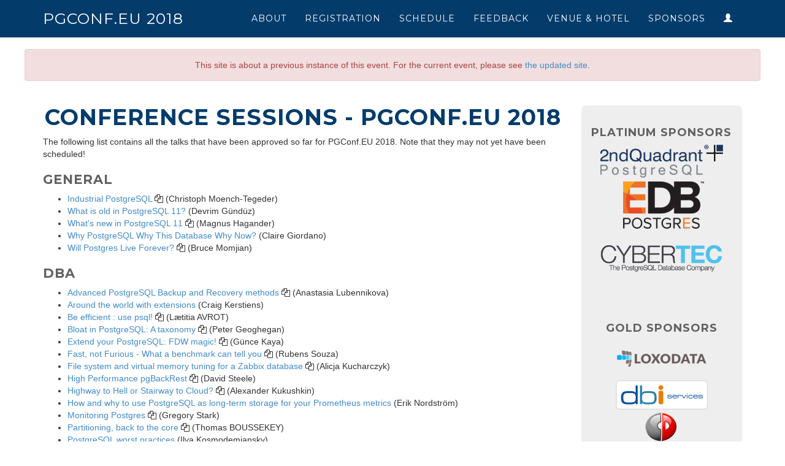

--- FILE ---
content_type: text/html; charset=utf-8
request_url: https://www.postgresql.eu/events/pgconfeu2018/sessions/
body_size: 20942
content:

<!DOCTYPE html>
<html lang="en">
<head>
	<meta charset="utf-8">
	<meta name="viewport" content="width=device-width, initial-scale=1.0">
	<meta name="description" content="PostgreSQL Conference Europe 2018">
	<meta name="author" content="PostgreSQL Europe">
	<title>Conference Sessions - PGConf.EU 2018 - PostgreSQL Conference Europe 2018</title>

	<link href="https://2018.pgconf.eu/static/41d80e5/css/pgconfeu.css" rel="stylesheet" type="text/css">
	<link href="https://netdna.bootstrapcdn.com/bootstrap/3.1.1/css/bootstrap.min.css" rel="stylesheet" integrity="sha384-7tY7Dc2Q8WQTKGz2Fa0vC4dWQo07N4mJjKvHfIGnxuC4vPqFGFQppd9b3NWpf18/" crossorigin="anonymous">
	<link href="https://netdna.bootstrapcdn.com/font-awesome/4.0.3/css/font-awesome.css" rel="stylesheet" integrity="sha384-+2PnMSZobRWHUFuaarq2tDCtf7FFSZpeMRVRe7C0l8bRZMBTjUinKl1AuYRON/A2" crossorigin="anonymous">
	<link href='https://fonts.googleapis.com/css?family=Montserrat:400,700' rel='stylesheet' type='text/css'>
    <script src="https://ajax.googleapis.com/ajax/libs/jquery/1.10.2/jquery.min.js" integrity="sha384-aBL3Lzi6c9LNDGvpHkZrrm3ZVsIwohDD7CDozL0pk8FwCrfmV7H9w8j3L7ikEv6h" crossorigin="anonymous"></script>
    <script src="https://netdna.bootstrapcdn.com/bootstrap/3.0.3/js/bootstrap.min.js" integrity="sha384-s1ITto93iSMDxlp/79qhWHi+LsIi9Gx6yL+cOKDuymvihkfol83TYbLbOw+W/wv4" crossorigin="anonymous"></script>

</head>

<body id="page-top" data-spy="scroll" data-target=".navbar-custom">

	<div class="page-wrap">
	<nav class="navbar navbar-custom navbar-fixed-top">
		<div class="container">
			<div class="navbar-header page-scroll">
				<button type="button" class="navbar-toggle" data-toggle="collapse" data-target=".navbar-main-collapse">
					<i class="fa fa-bars"></i>
				</button>
				<a class="navbar-brand" href="https://2018.pgconf.eu/">
					PGConf.EU 2018
				</a>
			</div>

			<div class="collapse navbar-collapse navbar-right navbar-main-collapse">
				<ul class="nav navbar-nav">
					<li>
						<a href="https://2018.pgconf.eu/about">About</a>
					</li>
					<li>
						<a href="https://2018.pgconf.eu/registration">Registration</a>
					<li>
						<a href="https://www.postgresql.eu/events/pgconfeu2018/schedule/">Schedule</a>
					</li>
                                        <li>
                                          <a href="https://www.postgresql.eu/events/pgconfeu2018/feedback/">Feedback</a>
                                        </li>
					<li>
						<a href="https://2018.pgconf.eu/venue">Venue &amp; Hotel</a>
					</li>
					<li>
						<a href="https://2018.pgconf.eu/sponsors">Sponsors</a>
					</li>
					<li>
                        <a href="https://www.postgresql.eu/events/pgconfeu2018/register/">
							<div class="attendance-text">Your Attendance</div>
							<div class="attendance-icon"><span class="glyphicon glyphicon-user" aria-label="Your attendance"></span></div>
						</a>
					</li>
				</ul>
			</div>
		</div>
	</nav>
	<div class="container">
		<div class="row">
			<div style="margin-top:50px"></div>
		</div>
	</div>

	<div class="container">
		<div class="row">
                  <div class="row" style="margin-top: 30px">
			<div class="alert alert-danger text-center lastyearbanner">
			  This site is about a previous instance of this event.
			  For the current event, please see
			  <a href="https://pgconf.eu/">the updated site</a>.
		        </div>
                  </div>

			<div class="col-md-9" id="pgeubase">
				
<h1>Conference Sessions<span class="confheader"> - PGConf.EU 2018</span></h1>
<p>
The following list contains all the talks that have been approved so far
for PGConf.EU 2018.
Note that they may not yet have been scheduled!
<span class="sessionlistmoreinfo">You can find the full conference information at the
<a href="https://2018.pgconf.eu/">conference website</a>.</span>
</p>


<h2>General</h2>
<ul>

 <li><a href="session/2175-industrial-postgresql/">Industrial PostgreSQL</a> 
<i class="fa fa-files-o"></i>
 (Christoph Moench-Tegeder)</li>

 <li><a href="session/2033-what-is-old-in-postgresql-11/">What is old in PostgreSQL 11?</a> (Devrim Gündüz)</li>

 <li><a href="session/2051-whats-new-in-postgresql-11/">What's new in PostgreSQL 11</a> 
<i class="fa fa-files-o"></i>
 (Magnus Hagander)</li>

 <li><a href="session/2147-why-postgresql-why-this-database-why-now/">Why PostgreSQL Why This Database Why Now?</a> (Claire Giordano)</li>

 <li><a href="session/2110-will-postgres-live-forever/">Will Postgres Live Forever?</a> 
<i class="fa fa-files-o"></i>
 (Bruce Momjian)</li>

</ul>

<h2>DBA</h2>
<ul>

 <li><a href="session/2098-advanced-postgresql-backup-and-recovery-methods/">Advanced PostgreSQL Backup and Recovery methods</a> 
<i class="fa fa-files-o"></i>
 (Anastasia Lubennikova)</li>

 <li><a href="session/2000-around-the-world-with-extensions/">Around the world with extensions</a> (Craig Kerstiens)</li>

 <li><a href="session/2084-be-efficient-use-psql/">Be efficient : use psql!</a> 
<i class="fa fa-files-o"></i>
 (Lætitia AVROT)</li>

 <li><a href="session/1997-bloat-in-postgresql-a-taxonomy/">Bloat in PostgreSQL: A taxonomy</a> 
<i class="fa fa-files-o"></i>
 (Peter Geoghegan)</li>

 <li><a href="session/2198-extend-your-postgresql-fdw-magic/">Extend your PostgreSQL: FDW magic!</a> 
<i class="fa fa-files-o"></i>
 (Günce Kaya)</li>

 <li><a href="session/2224-fast-not-furious-what-a-benchmark-can-tell-you/">Fast, not Furious - What a benchmark can tell you</a> 
<i class="fa fa-files-o"></i>
 (Rubens Souza)</li>

 <li><a href="session/2125-file-system-and-virtual-memory-tuning-for-a-zabbix-database/">File system and virtual memory tuning for a Zabbix database</a> 
<i class="fa fa-files-o"></i>
 (Alicja Kucharczyk)</li>

 <li><a href="session/2013-high-performance-pgbackrest/">High Performance pgBackRest</a> 
<i class="fa fa-files-o"></i>
 (David Steele)</li>

 <li><a href="session/2135-highway-to-hell-or-stairway-to-cloud/">Highway to Hell or Stairway to Cloud?</a> 
<i class="fa fa-files-o"></i>
 (Alexander Kukushkin)</li>

 <li><a href="session/2165-how-and-why-to-use-postgresql-as-long-term-storage-for-your-prometheus-metrics/">How and why to use PostgreSQL as long-term storage for your Prometheus metrics</a> (Erik Nordström)</li>

 <li><a href="session/2166-monitoring-postgres/">Monitoring Postgres</a> 
<i class="fa fa-files-o"></i>
 (Gregory Stark)</li>

 <li><a href="session/2096-partitioning-back-to-the-core/">Partitioning, back to the core</a> 
<i class="fa fa-files-o"></i>
 (Thomas BOUSSEKEY)</li>

 <li><a href="session/2169-postgresql-worst-practices/">PostgreSQL worst practices</a> (Ilya Kosmodemiansky)</li>

 <li><a href="session/2197-taking-care-of-the-elephant/">Taking care of the elephant</a> (Christoph Berg, Michael Meskes)</li>

 <li><a href="session/1995-tour-de-data-types-varchar2-or-char255/">Tour de Data Types: VARCHAR2 or CHAR(255)?</a> 
<i class="fa fa-files-o"></i>
 (Andreas Scherbaum)</li>

 <li><a href="session/2190-using-prometheus-and-grafana-for-postgresql-monitoring-in-tomtom/">Using Prometheus and Grafana for PostgreSQL monitoring in TomTom</a> (Michał Gutkowski, Rafal Hawrylak)</li>

</ul>

<h2>Developer</h2>
<ul>

 <li><a href="session/2075-ace-it-with-acid-postgresql-transactions-for-fun-and-profit/">Ace it with ACID: PostgreSQL transactions for fun and profit</a> (Oleksii Kliukin)</li>

 <li><a href="session/2173-advanced-logical-replication/">Advanced Logical Replication</a> (Petr Jelinek)</li>

 <li><a href="session/2119-cleaning-out-crocodiles-teeth-with-postgresql-indexes-a-story-on-all-the-index-types-in-pg/">Cleaning out crocodiles teeth with PostgreSQL indexes - a story on all the index types in PG</a> (Louise Grandjonc)</li>

 <li><a href="session/2192-constraints-a-developers-secret-weapon/">Constraints: a Developer's Secret Weapon</a> (Will Leinweber)</li>

 <li><a href="session/2083-create-statistics-what-is-it-for/">CREATE STATISTICS - what is it for?</a> 
<i class="fa fa-files-o"></i>
 (Tomas Vondra)</li>

 <li><a href="session/2023-data-modeling-normalization-and-denormalization/">Data Modeling, Normalization and Denormalization</a> 
<i class="fa fa-files-o"></i>
 (Dimitri Fontaine)</li>

 <li><a href="session/2122-data-pipelines-with-postgresql-and-kafka/">Data pipelines with PostgreSQL and Kafka</a> (Hannu Valtonen)</li>

 <li><a href="session/2116-do-you-need-a-full-text-search-in-postgresql/">Do you need a Full-Text Search in PostgreSQL ?</a> 
<i class="fa fa-files-o"></i>
 (Oleg Bartunov)</li>

 <li><a href="session/1992-lets-build-a-complex-real-time-data-management-applicationbefore-the-session-ends/">Let's Build a Complex, Real-Time Data Management Application...before the session ends!</a> 
<i class="fa fa-files-o"></i>
 (Jonathan S. Katz)</li>

 <li><a href="session/2140-parallel-query-in-postgresql-how-not-to-misuse-it/">Parallel query in PostgreSQL: How not to (mis)use it?</a> 
<i class="fa fa-files-o"></i>
 (Amit Kapila, Rafia Sabih)</li>

 <li><a href="session/2115-postgres-as-your-new-dev-stack/">Postgres as your new Dev Stack</a> 
<i class="fa fa-files-o"></i>
 (Susanne Schmidt)</li>

 <li><a href="session/2160-postgresql-is-not-your-traditional-sql-database/">PostgreSQL is NOT your traditional SQL database</a> 
<i class="fa fa-files-o"></i>
 (Gülçin Yıldırım Jelinek)</li>

 <li><a href="session/2130-stored-procedures-what-are-they-good-for/">Stored Procedures: What Are They Good For</a> 
<i class="fa fa-files-o"></i>
 (Peter Eisentraut)</li>

 <li><a href="session/2030-time-related-range-types-revisited/">Time Related Range Types Revisited</a> 
<i class="fa fa-files-o"></i>
 (Charles Clavadetscher)</li>

 <li><a href="session/2077-tower-of-babel-or-how-to-turn-an-elephant-into-a-polyglot/">Tower of Babel or How to turn an elephant into a polyglot</a> 
<i class="fa fa-files-o"></i>
 (Pavlo Golub)</li>

 <li><a href="session/2206-use-logical-decoding-to-build-your-own-application-cache/">Use Logical Decoding to build your own application cache</a> 
<i class="fa fa-files-o"></i>
 (Blagoj Atanasovski)</li>

 <li><a href="session/2104-zheap-an-answer-to-postgresql-bloat-woes/">zheap: An answer to PostgreSQL bloat woes</a> 
<i class="fa fa-files-o"></i>
 (Amit Kapila)</li>

</ul>

<h2>Hacker</h2>
<ul>

 <li><a href="session/2132-auto-plan-tuning-using-feedback-loop/">AUTO PLAN TUNING USING FEEDBACK LOOP</a> 
<i class="fa fa-files-o"></i>
 (Tatsuro Yamada)</li>

 <li><a href="session/2221-bug-squashing-with-sqlsmith/">Bug Squashing with SQLsmith</a> 
<i class="fa fa-files-o"></i>
 (Andreas Seltenreich)</li>

 <li><a href="session/2150-gpu-and-nvme-accelerates-postgresql-a-challenge-beyond-10gbs-for-big-data-query-execution/">GPU and NVME accelerates PostgreSQL - a challenge beyond 10GB/s for big-data query execution</a> 
<i class="fa fa-files-o"></i>
 (KaiGai Kohei)</li>

 <li><a href="session/2058-hacking-postgresql/">Hacking PostgreSQL</a> 
<i class="fa fa-files-o"></i>
 (Stephen Frost)</li>

 <li><a href="session/2195-implementing-incremental-view-maintenance-on-postgresql/">Implementing Incremental View Maintenance on PostgreSQL</a> 
<i class="fa fa-files-o"></i>
 (Yugo Nagata)</li>

 <li><a href="session/2207-pluggable-storage-in-postgresql/">Pluggable Storage in PostgreSQL</a> 
<i class="fa fa-files-o"></i>
 (Andres Freund)</li>

 <li><a href="session/2009-postgresql-serverside-programming-in-c/">PostgreSQL Serverside Programming in C</a> 
<i class="fa fa-files-o"></i>
 (Heikki Linnakangas)</li>

 <li><a href="session/2066-review-of-patch-reviewing/">Review of Patch Reviewing</a> 
<i class="fa fa-files-o"></i>
 (Stephen Frost)</li>

 <li><a href="session/2210-the-hyperloglog-algorithm-how-it-works-and-why-you-will-love-it/">The HyperLogLog Algorithm: How it works and why you will love it</a> 
<i class="fa fa-files-o"></i>
 (Burak Yucesoy)</li>

 <li><a href="session/2124-towards-more-efficient-query-plans-postgresql-11-and-beyond/">Towards more efficient query plans: PostgreSQL 11 and beyond</a> 
<i class="fa fa-files-o"></i>
 (Alexander Kuzmenkov)</li>

</ul>

<h2>Keynotes</h2>
<ul>

 <li><a href="session/2234-lightningtalks/">LightningTalks</a> (Dave Page, Harald Armin Massa)</li>

 <li><a href="session/2152-living-in-gdpr-land/">Living in GDPR land</a> (Hans-Jürgen Schönig)</li>

 <li><a href="session/2020-location-the-universal-foreign-key-past-present-and-future-of-spatial-data-in-postgresql/">Location - the universal foreign key. Past, present and future of spatial data in PostgreSQL</a> 
<i class="fa fa-files-o"></i>
 (Paul Ramsey)</li>

 <li><a href="session/2223-postgresql-inside-out/">PostgreSQL Inside & Out</a> (Simon Riggs)</li>

 <li><a href="session/2200-postgres-takes-charge-around-the-world-a-20-year-open-source-veteran-examines-the-global-economic-impact-of-postgres/">Postgres Takes Charge Around the World - A 20-year open source veteran examines the global economic impact of Postgres</a> 
<i class="fa fa-files-o"></i>
 (Marc Linster)</li>

 <li><a href="session/2244-so-long-and-thanks-for-all-the-fish/">So long, and thanks for all the fish</a> 
<i class="fa fa-files-o"></i>
 (Dave Page, Magnus Hagander)</li>

 <li><a href="session/2245-welcome-and-opening/">Welcome and Opening</a> (Magnus Hagander)</li>

</ul>

<h2>Training</h2>
<ul>

 <li><a href="session/2072-analytics-unleashed/">Analytics unleashed</a> (Hans-Jürgen Schönig)</li>

 <li><a href="session/2073-architecting-real-time-analytics-for-your-customers/">Architecting real-time analytics for your customers</a> (Craig Kerstiens, Marco Slot)</li>

 <li><a href="session/2069-dig-the-wal/">Dig the WAL</a> 
<i class="fa fa-files-o"></i>
 (Jean-Christophe Arnu, Stéphane Schildknecht)</li>

 <li><a href="session/2070-exploring-common-table-expressions-and-window-functions/">Exploring Common Table Expressions and Window Functions</a> 
<i class="fa fa-files-o"></i>
 (Bruce Momjian)</li>

 <li><a href="session/2071-postgres-for-all-your-data/">Postgres for All Your Data</a> 
<i class="fa fa-files-o"></i>
 (Bruce Momjian)</li>

 <li><a href="session/2068-postgresql-dba-toolbelt-for-day-to-day-ops/">PostgreSQL DBA toolbelt for day-to-day ops</a> (Kaarel Moppel)</li>

 <li><a href="session/2067-postgresql-performance-tuning/">PostgreSQL Performance Tuning</a> (Tomas Vondra)</li>

</ul>




			</div>
			<div class="col-md-3">
				<div class="fluid-container content left-col right-col text-center companies-col bottom">
					<div class="row">
					
					
						<h4><a href="https://2018.pgconf.eu/sponsors">Platinum Sponsors</a></h4>
						<ul class="list-unstyled">
						
							<li class="sponsor-logo-sidebar">
								<a href="https://www.2ndquadrant.com/">
									<img
										src="https://2018.pgconf.eu/static/41d80e5/img/logos/sidebar/2ndquadrant_2018.png"
										alt="2ndQuadrant"
									/>
								</a>
							</li>
						
							<li class="sponsor-logo-sidebar">
								<a href="https://www.enterprisedb.com/">
									<img
										src="https://2018.pgconf.eu/static/41d80e5/img/logos/sidebar/enterprisedb_2018.png"
										alt="EDB Postgres"
									/>
								</a>
							</li>
						
							<li class="sponsor-logo-sidebar">
								<a href="https://www.cybertec-postgresql.com/en/">
									<img
										src="https://2018.pgconf.eu/static/41d80e5/img/logos/sidebar/cybertec_2018.png"
										alt="Cybertec Sch&ouml;nig &amp; Sch&ouml;nig GmbH"
									/>
								</a>
							</li>
						
						</ul>
						<hr>
					

					
						<h4><a href="https://2018.pgconf.eu/sponsors">Gold Sponsors</a></h4>
						<ul class="list-unstyled">
						
							<li class="sponsor-logo-sidebar">
								<a href="http://www.loxodata.com">
									<img
										src="https://2018.pgconf.eu/static/41d80e5/img/logos/sidebar/loxodata_2018.png"
										alt="Loxodata"
									/>
								</a>
							</li>
						
							<li class="sponsor-logo-sidebar">
								<a href="https://www.dbi-services.com/">
									<img
										src="https://2018.pgconf.eu/static/41d80e5/img/logos/sidebar/dbi_2018.png"
										alt="dbi services"
									/>
								</a>
							</li>
						
							<li class="sponsor-logo-sidebar">
								<a href="https://www.credativ.com/">
									<img
										src="https://2018.pgconf.eu/static/41d80e5/img/logos/sidebar/credativ_2018.png"
										alt="credativ"
									/>
								</a>
							</li>
						
							<li class="sponsor-logo-sidebar">
								<a href="https://aiven.io/">
									<img
										src="https://2018.pgconf.eu/static/41d80e5/img/logos/sidebar/aiven_2018.png"
										alt="Aiven"
									/>
								</a>
							</li>
						
							<li class="sponsor-logo-sidebar">
								<a href="https://www.citusdata.com/">
									<img
										src="https://2018.pgconf.eu/static/41d80e5/img/logos/sidebar/citusdata_2018.png"
										alt="Citus Data"
									/>
								</a>
							</li>
						
							<li class="sponsor-logo-sidebar">
								<a href="https://trustly.com/se/">
									<img
										src="https://2018.pgconf.eu/static/41d80e5/img/logos/sidebar/trustly_2018.png"
										alt="Trustly"
									/>
								</a>
							</li>
						
							<li class="sponsor-logo-sidebar">
								<a href="https://www.dataegret.com/">
									<img
										src="https://2018.pgconf.eu/static/41d80e5/img/logos/sidebar/dataegret_2018.png"
										alt="Data Egret"
									/>
								</a>
							</li>
						
							<li class="sponsor-logo-sidebar">
								<a href="https://www.adyen.com/">
									<img
										src="https://2018.pgconf.eu/static/41d80e5/img/logos/sidebar/adyen_2018.png"
										alt="Adyen"
									/>
								</a>
							</li>
						
							<li class="sponsor-logo-sidebar">
								<a href="https://tech.zalando.com">
									<img
										src="https://2018.pgconf.eu/static/41d80e5/img/logos/sidebar/zalando_2018.png"
										alt="Zalando"
									/>
								</a>
							</li>
						
						</ul>
						<hr>
					

					
						<h4><a href="https://2018.pgconf.eu/sponsors">Silver Sponsors</a></h4>
						<ul class="list-unstyled">
						
							<li class="sponsor-logo-sidebar">
								<a href="https://www.crunchydata.com">
									<img
										src="https://2018.pgconf.eu/static/41d80e5/img/logos/sidebar/crunchydata_2018.png"
										alt="Crunchy Data"
									/>
								</a>
							</li>
						
							<li class="sponsor-logo-sidebar">
								<a href="https://www.optimadata.nl">
									<img
										src="https://2018.pgconf.eu/static/41d80e5/img/logos/sidebar/optimadata_2017.png"
										alt="OptimaData"
									/>
								</a>
							</li>
						
							<li class="sponsor-logo-sidebar">
								<a href="https://www.dalibo.com">
									<img
										src="https://2018.pgconf.eu/static/41d80e5/img/logos/sidebar/dalibo_2018.png"
										alt="DALIBO"
									/>
								</a>
							</li>
						
							<li class="sponsor-logo-sidebar">
								<a href="https://pivotal.io/">
									<img
										src="https://2018.pgconf.eu/static/41d80e5/img/logos/sidebar/pivotal_2018.png"
										alt="Pivotal"
									/>
								</a>
							</li>
						
						</ul>
					
					</div>
				</div>
			</div>
		</div>
	</div>

	</div>
	<footer class="footer">
	<div class="fluid-container">
		<div class="row text-center">
			<h5>10th Annual PostgreSQL Conference Europe 2018&nbsp;&nbsp;23-26&nbsp;October&nbsp;&nbsp;Lisbon&nbsp;&nbsp;Portugal</h5>
		</div>
		<div class="row">
			<div class="col-md-12">
				<div class="col-md-2 col-md-offset-3 col-sm-4 text-center">
					<ul class="list-unstyled">
						<li><a href="https://2018.pgconf.eu/about">About</a></li>
						<li><a href="https://2018.pgconf.eu/registration">Registration</a></li>
						<li><a href="https://2018.pgconf.eu/venue">Venue &amp; Hotel</a></li>
						<li><a href="https://2018.pgconf.eu/callforpapers">Call For Papers</a></li>
					</ul>
				</div>
				<div class="col-md-2 col-sm-4 text-center">
					<ul class="list-unstyled">
					        <li><a href="https://www.postgresql.eu/events/pgconfeu2018/schedule/">Schedule</a></li>
                                                <li><a href="https://www.postgresql.eu/events/pgconfeu2018/feedback/">Feedback</a></li>

						<li><a href="https://2018.pgconf.eu/speaker-interviews">Interviews</a></li>
						<li><a href="https://2018.pgconf.eu/training">Training</a></li>
						<li><a href="https://www.postgresql.eu/events/pgconfeu2018/sessions/">Sessions</a></li>
					</ul>
				</div>
				<div class="col-md-2 col-sm-4 text-center">
					<ul class="list-unstyled">
						<li><a href="https://2018.pgconf.eu/sponsors">Sponsors</a></li>
						<li><a href="https://2018.pgconf.eu/becomesponsor">Become a Sponsor</a></li>
						<li><a href="https://2018.pgconf.eu/contact">Contact</a></li>
						<li><a href="https://2018.pgconf.eu/codeofconduct">Code of Conduct</a></li>
					</ul>
				</div>
			</div>
		</div>
    </div>
    </footer>

    <script src="https://2018.pgconf.eu/static/41d80e5/js/pgconfeu.js"></script>

</body>
</html>

--- FILE ---
content_type: text/css
request_url: https://2018.pgconf.eu/static/41d80e5/css/pgconfeu.css
body_size: 13077
content:
/* PGConf.EU 2018 main CSS */
html {
    height: 100%;
    width: 100%;
}

body {
    height: 100%;
    width: 100%;
    color: #033c6b;
    background: #000000;
    -webkit-background-size: cover;
    -moz-background-size: cover;
    -o-background-size: cover;
    background-size: cover;
    background-attachment: fixed;
    font-size: 20px;
}

.panel-heading h4 {
    padding-top:5px;
    color: #616161;
}

.panel-heading h4 a {
    color: #616161;
}

.abstract {
    margin-top: 20px;
}

.intro {
    margin-top: 75px;
    color: #0e0e0e;
    vertical-align: middle;
}

.content {
    background-color: #eeeeee;
    font-size: 17px;
    color: #616161;
}

body h1 {
    text-transform: uppercase;
    font-family: Montserrat,"Helvetica Neue",Helvetica,Arial,sans-serif;
    font-weight: 700;
    letter-spacing: 1px;
    text-align: center;
    color: #033c6b;
}

body h3 {
    text-transform: uppercase;
    font-family: Montserrat,"Helvetica Neue",Helvetica,Arial,sans-serif;
    font-weight: 700;
    letter-spacing: 1px;
    text-align: center;
}

body h4 {
    text-transform: uppercase;
    font-family: Montserrat,"Helvetica Neue",Helvetica,Arial,sans-serif;
    font-weight: 700;
    letter-spacing: 1px;
}

.intro h3 {
    color: #fafafa;
    text-shadow: 2px 2px 3px rgba(0, 0, 0, 0.6);
}

.fluid-container {
    padding-left: 15px;
    padding-right: 15px;
    margin-left: auto;
    margin-right: auto;
}

.bottom {
    margin-bottom: 40px;
}

@media(max-width:994px) {
    .map {
        height: 250px;
    }

    .heading h1 {
        font-size: 50px;
        margin-top: 120px;
    }

    .anchor {
        display: block;
        height: 90px;
        margin-top: -90px;
        visibility: hidden;
    }

    .footer {
        font-size: 12px;
    }

    #pgeubase div .regleft {
        width: 350px;
        float: left;
    }

    .content {
        margin-top:20px;
    }

    .navbar-brand {
        font-size: 15px !important;
    }

    #page-top {
        font-size: 12px !important;
    }

    .attendance-icon {
        display: inline;
    }
    .attendance-text {
        display: none;
    }
}

@media(max-width:767px) {

    .heading h1 {
        font-size: 35px;
        margin-top: 70px;
    }

    .footer {
        font-size: 12px;
    }

    .footer, .page-wrap:after {
        height: 290px;
    }

    .page-wrap {
        min-height: 100%;
        margin-bottom: -250px;
    }

    #pgeubase div .regleft {
        width: 325px;
        float: left;
    }

    .content {
        margin-top:0px !important;
    }

    .attendance-text {
        display: block;
    }
    .attendance-icon {
        display: none;
    }
}

@media(min-width:767px) {
    .footer, .page-wrap:after {
        height: 150px;
    }

    .page-wrap {
        min-height: 100%;
        margin-bottom: -120px;
    }
    .attendance-icon {
        display: inline;
    }
    .attendance-text {
        display: none;
    }
}

@media(min-width:994px) {
    .map {
        height: 500px;
    }

    .intro {
        height: 100%;
        padding: 0;
    }

    body .intro h1 {
        font-size: 75px;
    }

    .heading h1 {
        font-size: 60px;
        margin-top: 70px;
    }

    body h3 {
        font-size: 35px;
    }

    body h4 {
        padding-top: 25px;
    }

    h3 .fa {
        vertical-align: middle;
    }

    .footer h5 {
        font-size: 20px;
    }

    .footer {
        font-size: 12px;
    }

    .intro-text {
        font-size: 25px;
    }

    .content {
        margin-top:50px;
    }

    .attendance-icon {
        display: inline;
    }
    .attendance-text {
        display: none;
    }
}

.companies-col a:link { color: #616161; }
.companies-col a:visited { color: #616161; }
.companies-col a:hover { color: #616161; }
.companies-col a:active { color: #616161; }
.companies-col p { margin: 0 10px 40px; }

.company-logo {
    margin-left: 25px;
    padding-bottom: 25px;
}

.sponsor-logo-sidebar {
    margin-bottom: 5px;
}

.companies {
    padding-bottom: 15px;
}

.footer {
    background-color: #033c6b;
    color: #fafafa;
    font-family: Montserrat,"Helvetica Neue",Helvetica,Arial,sans-serif;
}

.footer a:link { color: #fafafa; }
.footer a:visited { color: #fafafa; }
.footer a:hover { color: #fafafa; }
.footer a:active { color: #fafafa; }

.footer h4 {
    text-transform: uppercase;
    font-family: Montserrat,"Helvetica Neue",Helvetica,Arial,sans-serif;
    font-weight: 700;
    letter-spacing: 1px;
    text-align: center;
    color: #fafafa;
}

.page-wrap:after {
    content: "";
    display: block;
}

.left-col {
    border-top-left-radius: 8px;
    border-bottom-left-radius: 8px;
    -moz-border-radius-topleft: 8px;
    -moz-border-radius-bottomleft: 8px;
}

.right-col {
    border-top-right-radius: 8px;
    border-bottom-right-radius: 8px;
    -moz-border-radius-topright: 8px;
    -moz-border-radius-bottomright: 8px;
}

.map {
    width: 100%;
    min-height: 100%;
    border: 0;
}

.fill {
    height: 100%;
}

.navbar {
    margin-bottom: 0;
    border-bottom: 1px solid rgba(255,255,255,.3);
    text-transform: uppercase;
    font-family: Montserrat,"Helvetica Neue",Helvetica,Arial,sans-serif;
    background-color: #033c6b;
}

.navbar-brand {
    font-size: 25px !important;
}

.navbar-brand:focus {
    outline: 0;
}

.navbar-custom a {
    color: #fff;
}

.navbar-toggle {
    padding: 4px 6px;
    font-size: 16px;
    color: #fff;
}

@media(min-width:994px) {
    .navbar {
        padding: 5px 0;
        border-bottom: 0;
        letter-spacing: 1px;
        background: 0 0;
        background-color: #033c6b;
    }

    .top-nav-collapse {
        padding: 0;
        background-color: #033c6b;
    }

    .navbar-custom.top-nav-collapse {
        border-bottom: 1px solid rgba(255,255,255,.3);
    }

    .anchor {
        display: block;
        height: 50px;
        margin-top: -50px;
        visibility: hidden;
    }

    #pgeubase div .regleft {
        width: 600px;
        float: left;
    }

    .content {
        margin-top:20px;
    }
}

.sponsor-label {
    font-family: Montserrat,"Helvetica Neue",Helvetica,Arial,sans-serif;
    text-align: center;
    color: #616161;
    display:block;
}

.name {
    font-size: 20px;
    font-weight: 700;
}

.price {
    padding-top: 10px;
}

.big-text {
    font-size: 16px;
}

.speaker {
    font-family: Montserrat,"Helvetica Neue",Helvetica,Arial,sans-serif;
    text-align: center;
    color: #616161;
    display:block;
}

.btn-signup {
    margin-top: 10px;
    margin-bottom: 10px !important;
}

.list-contact-item {
    padding-bottom: 15px;
}

#pgeubase {
    margin-bottom: 20px;
    padding-bottom: 10px;
}

#twitter-widget-0 {
    width: 100% !important;
}

#pgeubase h1 {
    text-transform: uppercase;
    font-family: Montserrat,"Helvetica Neue",Helvetica,Arial,sans-serif;
    font-weight: 700;
    letter-spacing: 1px;
    text-align: center;
    text-shadow: none;
    color: #033c6b;
}


#pgeubase input[type=text],input[type=email],textarea[id*='id_'],select {
    display: block;
    width: 100%;
    height: 34px;
    padding: 6px 12px;
    font-size: 14px;
    line-height: 1.42857143;
    color: #555;
    background-color: #fff;
    background-image: none;
    border: 1px solid #ccc;
    border-radius: 4px;
    -webkit-box-shadow: inset 0 1px 1px rgba(0, 0, 0, .075);
    box-shadow: inset 0 1px 1px rgba(0, 0, 0, .075);
    -webkit-transition: border-color ease-in-out .15s, box-shadow ease-in-out .15s;
    transition: border-color ease-in-out .15s, box-shadow ease-in-out .15s;
}

#pgeubase textarea[id*='id_'] {
    height: auto;
}

#pgeubase label[for*='id_'] {
    padding-top:7px;
    font-weight:400;
}

.regleft ul {
    list-style-type:none;
}

#voucher_codes {
    margin-bottom: 15px;
}

#pgeubase input[type=submit],input[type=button] {
    display: inline-block;
    float: none;
    padding: 6px 12px;
    margin-bottom: 5px;
    font-size: 14px;
    font-weight: normal;
    line-height: 1.42857143;
    text-align: center;
    white-space: nowrap;
    vertical-align: bottom;
    cursor: pointer;
    -webkit-user-select: none;
    -moz-user-select: none;
    -ms-user-select: none;
    user-select: none;
    background-image: none;
    background-color: #ccc;
    border: 1px solid transparent;
    border-radius: 4px;
    width: 220px;
}

#pgeubase input[type=submit]:focus,
#pgeubase input[type=submit]:active:focus,
#pgeubase input[type=submit].active:focus {
    outline: thin dotted;
    outline: 5px auto -webkit-focus-ring-color;
    outline-offset: -2px;
}

#pgeubase input[type=submit]:active,
#pgeubase input[type=submit].active {
    background-image: none;
    outline: 0;
    -webkit-box-shadow: inset 0 3px 5px rgba(0, 0, 0, .125);
    box-shadow: inset 0 3px 5px rgba(0, 0, 0, .125);
}

#pgeubase .warning {
    margin-top: 35px!important;
}

.pgeuregformconfirm input[type=submit] {
    width: 220px !important;
}

#personal_information legend {
    padding-top: 20px;
    text-transform: uppercase;
    font-family: Montserrat,"Helvetica Neue",Helvetica,Arial,sans-serif;
    font-weight: 700;
    letter-spacing: 1px;
    color: #616161;
    border-bottom: none;
}

#conference_info legend {
    padding-top: 20px;
    text-transform: uppercase;
    font-family: Montserrat,"Helvetica Neue",Helvetica,Arial,sans-serif;
    font-weight: 700;
    letter-spacing: 1px;
    color: #616161;
    border-bottom: none;
}

#consent_info legend {
    padding-top: 20px;
    text-transform: uppercase;
    font-family: Montserrat,"Helvetica Neue",Helvetica,Arial,sans-serif;
    font-weight: 700;
    letter-spacing: 1px;
    color: #616161;
    border-bottom: none;
}

#additional_options legend {
    padding-top: 20px;
    text-transform: uppercase;
    font-family: Montserrat,"Helvetica Neue",Helvetica,Arial,sans-serif;
    font-weight: 700;
    letter-spacing: 1px;
    color: #616161;
    border-bottom: none;
}

#additional_options label[for*='id_additionaloptions_'] {
    margin-left: 1.5em;
    text-indent: -1.5em;
}

#voucher_codes legend {
    padding-top: 20px;
    text-transform: uppercase;
    font-family: Montserrat,"Helvetica Neue",Helvetica,Arial,sans-serif;
    font-weight: 700;
    letter-spacing: 1px;
    color: #616161;
    border-bottom: none;
}

#pgeubase .info {
    margin-top: 20px;
}

#id_shirtsize, #id_country, #id_regtype {
    margin-left: 5px;
}

#pgeubase td {
    vertical-align: top;
}

#pgeubase h3 {
    text-align: left;
    font-size: 18px;
}

#pgeubase h2 {
    text-transform: uppercase;
    font-family: Montserrat,"Helvetica Neue",Helvetica,Arial,sans-serif;
    font-weight: 700;
    letter-spacing: 1px;
    text-align: left;
    text-shadow: none;
    color: #616161;
    font-size: 21px;
}

ul.pgeubulkpaylist li ul li {
    padding-left: 20px;
}

.waitlist-blurb {
    padding-top: 20px;
    padding-bottom: 20px;
}

#cfp_table tr th {
    vertical-align: top;
}

#cfp_form_speakers_list {
    width: 100%;
}
#cfp_form_speakers_list td,th {
    padding-right: 20px;
}

/* Schedule */
div.sessblock {
    color: #000;
}

/* General form errors */
ul.errorlist li {
    color: red;
}

#pgeubase div.errfld {
    padding-left: 5px;
}

div.errfld div.regright {
    padding-top: 1em;
}

.feedbackRowField ul {
    list-style-type: none;
}
#feedback_table ul {
    list-style-type: none;
}

div#newsContainer {
    padding: 6px;
}

div#newsContainer div.newsTitle {
    font-weight: 700;
    font-size: 1.3em;
}

div#newsContainer div.newsDate {
    font-size: 0.8em;
    margin-bottom: 4px;
}

/* image credit: https://www.flickr.com/photos/strocchi/25789921717/ */
.lisbon-fw {
    background-image: url('../img/lisbon.jpg');
    padding-top: 10px;
    padding-left: 20px;
    padding-right: 20px;
    margin-left: -20px;
    margin-right: -20px;
    color: white;
    margin-bottom: 45px;
}

.lisbon p {
    margin-top:45px;
}

.lisbon-fw h1 {
    text-transform: uppercase;
    font-family: Montserrat,"Helvetica Neue",Helvetica,Arial,sans-serif;
    font-weight: 700;
    text-align: center;
    color: white;
    text-shadow: 2px 2px 3px rgba(0, 0, 0, 3.6);
    margin-top: 45px;
}

.lisbon-headline h1 {
    text-transform: uppercase;
    font-family: Montserrat,"Helvetica Neue",Helvetica,Arial,sans-serif;
    font-weight: 700;
    text-align: center;
    margin-top: 25px;
    margin-bottom: 25px;
}

.lisbon-fw h3 {
    letter-spacing: 10px;
    text-shadow: 2px 2px 3px rgba(0, 0, 0, 3.6);
    margin-bottom: 45px;
}

@media(max-width:767px) {

    .lisbon-fw h1 {
        letter-spacing: 5px;
        font-size: 50px;
    }

    .lisbon-headline h1 {
        letter-spacing: 5px;
        font-size: 35px;
    }
}

@media(min-width:767px) {

    .lisbon-fw h1 {
        letter-spacing: 20px;
        font-size: 80px;
    }

    .lisbon-headline h1 {
        letter-spacing: 10px;
        font-size: 55px;
    }

    .regcol {
        white-space: nowrap;
    }
}

.sessionlistmoreinfo {
    display: none;
}

.wikicontents table tr td  {
    padding: 3px;
}

.wikicontents table tr th {
    padding: 3px;
    background-color: lightgray;
    border-bottom: 1px solid gray;
}

.wikicontents table {
    border: 1px solid gray;
}


--- FILE ---
content_type: application/javascript; charset=UTF-8
request_url: https://2018.pgconf.eu/static/41d80e5/js/pgconfeu.js
body_size: 2105
content:
/*
 * Fetch the latest news for the frontpage
 */
function update_frontpage_news(url) {
    $.get(url, function(data) {
        $.each(data, function(i,n) {
            if (i <= 5) {
                $('#newsContainer').append(
                    $('<div/>')
                        .addClass('newsWrapper')
                        .append($('<div/>')
                                .addClass('newsTitle')
                                .text(n.title)
                               )
                        .append($('<div/>')
                                .addClass('newsDate')
                                .html('<i class="fa fa-clock-o" /> ' + n.datetime.split('T')[0] + ' by ' + n.authorname)
                               )
                        .append($('<div/>')
                                .addClass('newsText')
                                .html(n.summary)
                               )
                );
            }
        });
    });
}

/*
 * Update the additional options registration status
 */
function update_additional_options(url) {
    $.get(url, function(data) {
        $.each(data['data'], function(i,o) {
            $('span.addopt-label[data-title="' + o['Option'] + '"]').each(function(i,e) {
                var r = o['Remaining'];
                var u = o['Unconfirmed'];
                if (r == null) {
                    $(e).css('display:none');
                }
                else {
                    if (r == 0 && u == 0) {
                        $(e).html('<em>Sold out!</em>').attr('class', 'addopt-label label label-danger').attr('title', '');
                    }
                    else if (r == 0) {
                        $(e).html('<em>Almost sold out!</em>').attr('class', 'addopt-label label label-warning').attr('title', u + ' tickets may become available if not paid');
                    }
                    else if (r < 5) {
                        $(e).html('<em>Few tickets left</em>').attr('class', 'addopt-label label label-warning').attr('title', r + ' tickets remain');
                    }
                    else {
                        $(e).text('').attr('title', '');
                    }
                }
            });
        });
    });
}
